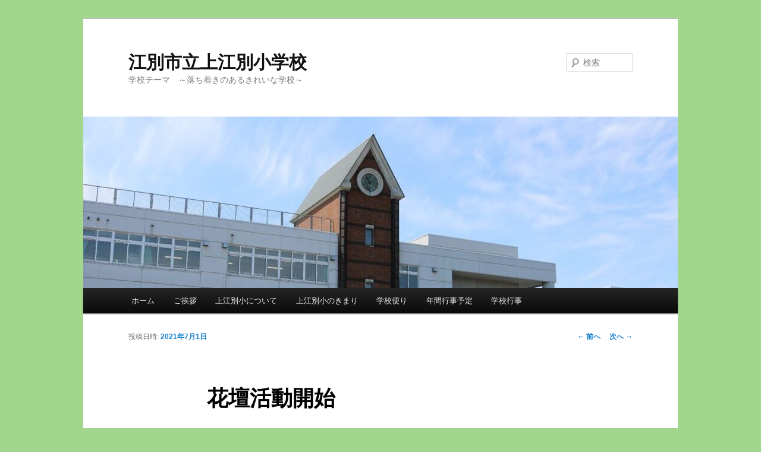

--- FILE ---
content_type: text/html; charset=UTF-8
request_url: https://www2.ebetsu-city.ed.jp/kamiebetsu-es/2021/07/01/%E8%8A%B1%E5%A3%87%E6%B4%BB%E5%8B%95%E9%96%8B%E5%A7%8B/
body_size: 42214
content:
<!DOCTYPE html>
<!--[if IE 6]>
<html id="ie6" lang="ja">
<![endif]-->
<!--[if IE 7]>
<html id="ie7" lang="ja">
<![endif]-->
<!--[if IE 8]>
<html id="ie8" lang="ja">
<![endif]-->
<!--[if !(IE 6) & !(IE 7) & !(IE 8)]><!-->
<html lang="ja">
<!--<![endif]-->
<head>
<meta charset="UTF-8" />
<meta name="viewport" content="width=device-width" />
<title>
花壇活動開始 | 江別市立上江別小学校	</title>
<link rel="profile" href="https://gmpg.org/xfn/11" />
<link rel="stylesheet" type="text/css" media="all" href="https://www2.ebetsu-city.ed.jp/kamiebetsu-es/wp-content/themes/twentyeleven/style.css?ver=20190507" />
<link rel="pingback" href="https://www2.ebetsu-city.ed.jp/kamiebetsu-es/xmlrpc.php">
<!--[if lt IE 9]>
<script src="https://www2.ebetsu-city.ed.jp/kamiebetsu-es/wp-content/themes/twentyeleven/js/html5.js?ver=3.7.0" type="text/javascript"></script>
<![endif]-->
<meta name='robots' content='max-image-preview:large' />
<link rel='dns-prefetch' href='//www.google.com' />
<link rel='dns-prefetch' href='//s.w.org' />
<link rel="alternate" type="application/rss+xml" title="江別市立上江別小学校 &raquo; フィード" href="https://www2.ebetsu-city.ed.jp/kamiebetsu-es/feed/" />
<link rel="alternate" type="application/rss+xml" title="江別市立上江別小学校 &raquo; コメントフィード" href="https://www2.ebetsu-city.ed.jp/kamiebetsu-es/comments/feed/" />
<script type="text/javascript">
window._wpemojiSettings = {"baseUrl":"https:\/\/s.w.org\/images\/core\/emoji\/14.0.0\/72x72\/","ext":".png","svgUrl":"https:\/\/s.w.org\/images\/core\/emoji\/14.0.0\/svg\/","svgExt":".svg","source":{"concatemoji":"https:\/\/www2.ebetsu-city.ed.jp\/kamiebetsu-es\/wp-includes\/js\/wp-emoji-release.min.js?ver=a192001639bb48c69b78f1a012a522ad"}};
/*! This file is auto-generated */
!function(e,a,t){var n,r,o,i=a.createElement("canvas"),p=i.getContext&&i.getContext("2d");function s(e,t){var a=String.fromCharCode,e=(p.clearRect(0,0,i.width,i.height),p.fillText(a.apply(this,e),0,0),i.toDataURL());return p.clearRect(0,0,i.width,i.height),p.fillText(a.apply(this,t),0,0),e===i.toDataURL()}function c(e){var t=a.createElement("script");t.src=e,t.defer=t.type="text/javascript",a.getElementsByTagName("head")[0].appendChild(t)}for(o=Array("flag","emoji"),t.supports={everything:!0,everythingExceptFlag:!0},r=0;r<o.length;r++)t.supports[o[r]]=function(e){if(!p||!p.fillText)return!1;switch(p.textBaseline="top",p.font="600 32px Arial",e){case"flag":return s([127987,65039,8205,9895,65039],[127987,65039,8203,9895,65039])?!1:!s([55356,56826,55356,56819],[55356,56826,8203,55356,56819])&&!s([55356,57332,56128,56423,56128,56418,56128,56421,56128,56430,56128,56423,56128,56447],[55356,57332,8203,56128,56423,8203,56128,56418,8203,56128,56421,8203,56128,56430,8203,56128,56423,8203,56128,56447]);case"emoji":return!s([129777,127995,8205,129778,127999],[129777,127995,8203,129778,127999])}return!1}(o[r]),t.supports.everything=t.supports.everything&&t.supports[o[r]],"flag"!==o[r]&&(t.supports.everythingExceptFlag=t.supports.everythingExceptFlag&&t.supports[o[r]]);t.supports.everythingExceptFlag=t.supports.everythingExceptFlag&&!t.supports.flag,t.DOMReady=!1,t.readyCallback=function(){t.DOMReady=!0},t.supports.everything||(n=function(){t.readyCallback()},a.addEventListener?(a.addEventListener("DOMContentLoaded",n,!1),e.addEventListener("load",n,!1)):(e.attachEvent("onload",n),a.attachEvent("onreadystatechange",function(){"complete"===a.readyState&&t.readyCallback()})),(e=t.source||{}).concatemoji?c(e.concatemoji):e.wpemoji&&e.twemoji&&(c(e.twemoji),c(e.wpemoji)))}(window,document,window._wpemojiSettings);
</script>
<style type="text/css">
img.wp-smiley,
img.emoji {
	display: inline !important;
	border: none !important;
	box-shadow: none !important;
	height: 1em !important;
	width: 1em !important;
	margin: 0 0.07em !important;
	vertical-align: -0.1em !important;
	background: none !important;
	padding: 0 !important;
}
</style>
	<link rel='stylesheet' id='wp-block-library-css'  href='https://www2.ebetsu-city.ed.jp/kamiebetsu-es/wp-includes/css/dist/block-library/style.min.css?ver=a192001639bb48c69b78f1a012a522ad' type='text/css' media='all' />
<style id='wp-block-library-theme-inline-css' type='text/css'>
.wp-block-audio figcaption{color:#555;font-size:13px;text-align:center}.is-dark-theme .wp-block-audio figcaption{color:hsla(0,0%,100%,.65)}.wp-block-code{border:1px solid #ccc;border-radius:4px;font-family:Menlo,Consolas,monaco,monospace;padding:.8em 1em}.wp-block-embed figcaption{color:#555;font-size:13px;text-align:center}.is-dark-theme .wp-block-embed figcaption{color:hsla(0,0%,100%,.65)}.blocks-gallery-caption{color:#555;font-size:13px;text-align:center}.is-dark-theme .blocks-gallery-caption{color:hsla(0,0%,100%,.65)}.wp-block-image figcaption{color:#555;font-size:13px;text-align:center}.is-dark-theme .wp-block-image figcaption{color:hsla(0,0%,100%,.65)}.wp-block-pullquote{border-top:4px solid;border-bottom:4px solid;margin-bottom:1.75em;color:currentColor}.wp-block-pullquote__citation,.wp-block-pullquote cite,.wp-block-pullquote footer{color:currentColor;text-transform:uppercase;font-size:.8125em;font-style:normal}.wp-block-quote{border-left:.25em solid;margin:0 0 1.75em;padding-left:1em}.wp-block-quote cite,.wp-block-quote footer{color:currentColor;font-size:.8125em;position:relative;font-style:normal}.wp-block-quote.has-text-align-right{border-left:none;border-right:.25em solid;padding-left:0;padding-right:1em}.wp-block-quote.has-text-align-center{border:none;padding-left:0}.wp-block-quote.is-large,.wp-block-quote.is-style-large,.wp-block-quote.is-style-plain{border:none}.wp-block-search .wp-block-search__label{font-weight:700}:where(.wp-block-group.has-background){padding:1.25em 2.375em}.wp-block-separator.has-css-opacity{opacity:.4}.wp-block-separator{border:none;border-bottom:2px solid;margin-left:auto;margin-right:auto}.wp-block-separator.has-alpha-channel-opacity{opacity:1}.wp-block-separator:not(.is-style-wide):not(.is-style-dots){width:100px}.wp-block-separator.has-background:not(.is-style-dots){border-bottom:none;height:1px}.wp-block-separator.has-background:not(.is-style-wide):not(.is-style-dots){height:2px}.wp-block-table thead{border-bottom:3px solid}.wp-block-table tfoot{border-top:3px solid}.wp-block-table td,.wp-block-table th{padding:.5em;border:1px solid;word-break:normal}.wp-block-table figcaption{color:#555;font-size:13px;text-align:center}.is-dark-theme .wp-block-table figcaption{color:hsla(0,0%,100%,.65)}.wp-block-video figcaption{color:#555;font-size:13px;text-align:center}.is-dark-theme .wp-block-video figcaption{color:hsla(0,0%,100%,.65)}.wp-block-template-part.has-background{padding:1.25em 2.375em;margin-top:0;margin-bottom:0}
</style>
<style id='pdfemb-pdf-embedder-viewer-style-inline-css' type='text/css'>
.wp-block-pdfemb-pdf-embedder-viewer{max-width:none}

</style>
<style id='filebird-block-filebird-gallery-style-inline-css' type='text/css'>
ul.filebird-block-filebird-gallery{margin:auto!important;padding:0!important;width:100%}ul.filebird-block-filebird-gallery.layout-grid{display:grid;grid-gap:20px;align-items:stretch;grid-template-columns:repeat(var(--columns),1fr);justify-items:stretch}ul.filebird-block-filebird-gallery.layout-grid li img{border:1px solid #ccc;box-shadow:2px 2px 6px 0 rgba(0,0,0,.3);height:100%;max-width:100%;-o-object-fit:cover;object-fit:cover;width:100%}ul.filebird-block-filebird-gallery.layout-masonry{-moz-column-count:var(--columns);-moz-column-gap:var(--space);column-gap:var(--space);-moz-column-width:var(--min-width);columns:var(--min-width) var(--columns);display:block;overflow:auto}ul.filebird-block-filebird-gallery.layout-masonry li{margin-bottom:var(--space)}ul.filebird-block-filebird-gallery li{list-style:none}ul.filebird-block-filebird-gallery li figure{height:100%;margin:0;padding:0;position:relative;width:100%}ul.filebird-block-filebird-gallery li figure figcaption{background:linear-gradient(0deg,rgba(0,0,0,.7),rgba(0,0,0,.3) 70%,transparent);bottom:0;box-sizing:border-box;color:#fff;font-size:.8em;margin:0;max-height:100%;overflow:auto;padding:3em .77em .7em;position:absolute;text-align:center;width:100%;z-index:2}ul.filebird-block-filebird-gallery li figure figcaption a{color:inherit}

</style>
<style id='global-styles-inline-css' type='text/css'>
body{--wp--preset--color--black: #000;--wp--preset--color--cyan-bluish-gray: #abb8c3;--wp--preset--color--white: #fff;--wp--preset--color--pale-pink: #f78da7;--wp--preset--color--vivid-red: #cf2e2e;--wp--preset--color--luminous-vivid-orange: #ff6900;--wp--preset--color--luminous-vivid-amber: #fcb900;--wp--preset--color--light-green-cyan: #7bdcb5;--wp--preset--color--vivid-green-cyan: #00d084;--wp--preset--color--pale-cyan-blue: #8ed1fc;--wp--preset--color--vivid-cyan-blue: #0693e3;--wp--preset--color--vivid-purple: #9b51e0;--wp--preset--color--blue: #1982d1;--wp--preset--color--dark-gray: #373737;--wp--preset--color--medium-gray: #666;--wp--preset--color--light-gray: #e2e2e2;--wp--preset--gradient--vivid-cyan-blue-to-vivid-purple: linear-gradient(135deg,rgba(6,147,227,1) 0%,rgb(155,81,224) 100%);--wp--preset--gradient--light-green-cyan-to-vivid-green-cyan: linear-gradient(135deg,rgb(122,220,180) 0%,rgb(0,208,130) 100%);--wp--preset--gradient--luminous-vivid-amber-to-luminous-vivid-orange: linear-gradient(135deg,rgba(252,185,0,1) 0%,rgba(255,105,0,1) 100%);--wp--preset--gradient--luminous-vivid-orange-to-vivid-red: linear-gradient(135deg,rgba(255,105,0,1) 0%,rgb(207,46,46) 100%);--wp--preset--gradient--very-light-gray-to-cyan-bluish-gray: linear-gradient(135deg,rgb(238,238,238) 0%,rgb(169,184,195) 100%);--wp--preset--gradient--cool-to-warm-spectrum: linear-gradient(135deg,rgb(74,234,220) 0%,rgb(151,120,209) 20%,rgb(207,42,186) 40%,rgb(238,44,130) 60%,rgb(251,105,98) 80%,rgb(254,248,76) 100%);--wp--preset--gradient--blush-light-purple: linear-gradient(135deg,rgb(255,206,236) 0%,rgb(152,150,240) 100%);--wp--preset--gradient--blush-bordeaux: linear-gradient(135deg,rgb(254,205,165) 0%,rgb(254,45,45) 50%,rgb(107,0,62) 100%);--wp--preset--gradient--luminous-dusk: linear-gradient(135deg,rgb(255,203,112) 0%,rgb(199,81,192) 50%,rgb(65,88,208) 100%);--wp--preset--gradient--pale-ocean: linear-gradient(135deg,rgb(255,245,203) 0%,rgb(182,227,212) 50%,rgb(51,167,181) 100%);--wp--preset--gradient--electric-grass: linear-gradient(135deg,rgb(202,248,128) 0%,rgb(113,206,126) 100%);--wp--preset--gradient--midnight: linear-gradient(135deg,rgb(2,3,129) 0%,rgb(40,116,252) 100%);--wp--preset--duotone--dark-grayscale: url('#wp-duotone-dark-grayscale');--wp--preset--duotone--grayscale: url('#wp-duotone-grayscale');--wp--preset--duotone--purple-yellow: url('#wp-duotone-purple-yellow');--wp--preset--duotone--blue-red: url('#wp-duotone-blue-red');--wp--preset--duotone--midnight: url('#wp-duotone-midnight');--wp--preset--duotone--magenta-yellow: url('#wp-duotone-magenta-yellow');--wp--preset--duotone--purple-green: url('#wp-duotone-purple-green');--wp--preset--duotone--blue-orange: url('#wp-duotone-blue-orange');--wp--preset--font-size--small: 13px;--wp--preset--font-size--medium: 20px;--wp--preset--font-size--large: 36px;--wp--preset--font-size--x-large: 42px;}.has-black-color{color: var(--wp--preset--color--black) !important;}.has-cyan-bluish-gray-color{color: var(--wp--preset--color--cyan-bluish-gray) !important;}.has-white-color{color: var(--wp--preset--color--white) !important;}.has-pale-pink-color{color: var(--wp--preset--color--pale-pink) !important;}.has-vivid-red-color{color: var(--wp--preset--color--vivid-red) !important;}.has-luminous-vivid-orange-color{color: var(--wp--preset--color--luminous-vivid-orange) !important;}.has-luminous-vivid-amber-color{color: var(--wp--preset--color--luminous-vivid-amber) !important;}.has-light-green-cyan-color{color: var(--wp--preset--color--light-green-cyan) !important;}.has-vivid-green-cyan-color{color: var(--wp--preset--color--vivid-green-cyan) !important;}.has-pale-cyan-blue-color{color: var(--wp--preset--color--pale-cyan-blue) !important;}.has-vivid-cyan-blue-color{color: var(--wp--preset--color--vivid-cyan-blue) !important;}.has-vivid-purple-color{color: var(--wp--preset--color--vivid-purple) !important;}.has-black-background-color{background-color: var(--wp--preset--color--black) !important;}.has-cyan-bluish-gray-background-color{background-color: var(--wp--preset--color--cyan-bluish-gray) !important;}.has-white-background-color{background-color: var(--wp--preset--color--white) !important;}.has-pale-pink-background-color{background-color: var(--wp--preset--color--pale-pink) !important;}.has-vivid-red-background-color{background-color: var(--wp--preset--color--vivid-red) !important;}.has-luminous-vivid-orange-background-color{background-color: var(--wp--preset--color--luminous-vivid-orange) !important;}.has-luminous-vivid-amber-background-color{background-color: var(--wp--preset--color--luminous-vivid-amber) !important;}.has-light-green-cyan-background-color{background-color: var(--wp--preset--color--light-green-cyan) !important;}.has-vivid-green-cyan-background-color{background-color: var(--wp--preset--color--vivid-green-cyan) !important;}.has-pale-cyan-blue-background-color{background-color: var(--wp--preset--color--pale-cyan-blue) !important;}.has-vivid-cyan-blue-background-color{background-color: var(--wp--preset--color--vivid-cyan-blue) !important;}.has-vivid-purple-background-color{background-color: var(--wp--preset--color--vivid-purple) !important;}.has-black-border-color{border-color: var(--wp--preset--color--black) !important;}.has-cyan-bluish-gray-border-color{border-color: var(--wp--preset--color--cyan-bluish-gray) !important;}.has-white-border-color{border-color: var(--wp--preset--color--white) !important;}.has-pale-pink-border-color{border-color: var(--wp--preset--color--pale-pink) !important;}.has-vivid-red-border-color{border-color: var(--wp--preset--color--vivid-red) !important;}.has-luminous-vivid-orange-border-color{border-color: var(--wp--preset--color--luminous-vivid-orange) !important;}.has-luminous-vivid-amber-border-color{border-color: var(--wp--preset--color--luminous-vivid-amber) !important;}.has-light-green-cyan-border-color{border-color: var(--wp--preset--color--light-green-cyan) !important;}.has-vivid-green-cyan-border-color{border-color: var(--wp--preset--color--vivid-green-cyan) !important;}.has-pale-cyan-blue-border-color{border-color: var(--wp--preset--color--pale-cyan-blue) !important;}.has-vivid-cyan-blue-border-color{border-color: var(--wp--preset--color--vivid-cyan-blue) !important;}.has-vivid-purple-border-color{border-color: var(--wp--preset--color--vivid-purple) !important;}.has-vivid-cyan-blue-to-vivid-purple-gradient-background{background: var(--wp--preset--gradient--vivid-cyan-blue-to-vivid-purple) !important;}.has-light-green-cyan-to-vivid-green-cyan-gradient-background{background: var(--wp--preset--gradient--light-green-cyan-to-vivid-green-cyan) !important;}.has-luminous-vivid-amber-to-luminous-vivid-orange-gradient-background{background: var(--wp--preset--gradient--luminous-vivid-amber-to-luminous-vivid-orange) !important;}.has-luminous-vivid-orange-to-vivid-red-gradient-background{background: var(--wp--preset--gradient--luminous-vivid-orange-to-vivid-red) !important;}.has-very-light-gray-to-cyan-bluish-gray-gradient-background{background: var(--wp--preset--gradient--very-light-gray-to-cyan-bluish-gray) !important;}.has-cool-to-warm-spectrum-gradient-background{background: var(--wp--preset--gradient--cool-to-warm-spectrum) !important;}.has-blush-light-purple-gradient-background{background: var(--wp--preset--gradient--blush-light-purple) !important;}.has-blush-bordeaux-gradient-background{background: var(--wp--preset--gradient--blush-bordeaux) !important;}.has-luminous-dusk-gradient-background{background: var(--wp--preset--gradient--luminous-dusk) !important;}.has-pale-ocean-gradient-background{background: var(--wp--preset--gradient--pale-ocean) !important;}.has-electric-grass-gradient-background{background: var(--wp--preset--gradient--electric-grass) !important;}.has-midnight-gradient-background{background: var(--wp--preset--gradient--midnight) !important;}.has-small-font-size{font-size: var(--wp--preset--font-size--small) !important;}.has-medium-font-size{font-size: var(--wp--preset--font-size--medium) !important;}.has-large-font-size{font-size: var(--wp--preset--font-size--large) !important;}.has-x-large-font-size{font-size: var(--wp--preset--font-size--x-large) !important;}
</style>
<link rel='stylesheet' id='collapsed-archives-style-css'  href='https://www2.ebetsu-city.ed.jp/kamiebetsu-es/wp-content/plugins/collapsed-archives/style.css?ver=a192001639bb48c69b78f1a012a522ad' type='text/css' media='all' />
<link rel='stylesheet' id='dashicons-css'  href='https://www2.ebetsu-city.ed.jp/kamiebetsu-es/wp-includes/css/dashicons.min.css?ver=a192001639bb48c69b78f1a012a522ad' type='text/css' media='all' />
<link rel='stylesheet' id='post-views-counter-frontend-css'  href='https://www2.ebetsu-city.ed.jp/kamiebetsu-es/wp-content/plugins/post-views-counter/css/frontend.min.css?ver=1.3.13' type='text/css' media='all' />
<link rel='stylesheet' id='twentyeleven-block-style-css'  href='https://www2.ebetsu-city.ed.jp/kamiebetsu-es/wp-content/themes/twentyeleven/blocks.css?ver=20190102' type='text/css' media='all' />
<link rel="https://api.w.org/" href="https://www2.ebetsu-city.ed.jp/kamiebetsu-es/wp-json/" /><link rel="alternate" type="application/json" href="https://www2.ebetsu-city.ed.jp/kamiebetsu-es/wp-json/wp/v2/posts/485" /><link rel="EditURI" type="application/rsd+xml" title="RSD" href="https://www2.ebetsu-city.ed.jp/kamiebetsu-es/xmlrpc.php?rsd" />
<link rel="wlwmanifest" type="application/wlwmanifest+xml" href="https://www2.ebetsu-city.ed.jp/kamiebetsu-es/wp-includes/wlwmanifest.xml" /> 

<link rel="canonical" href="https://www2.ebetsu-city.ed.jp/kamiebetsu-es/2021/07/01/%e8%8a%b1%e5%a3%87%e6%b4%bb%e5%8b%95%e9%96%8b%e5%a7%8b/" />
<link rel='shortlink' href='https://www2.ebetsu-city.ed.jp/kamiebetsu-es/?p=485' />
<link rel="alternate" type="application/json+oembed" href="https://www2.ebetsu-city.ed.jp/kamiebetsu-es/wp-json/oembed/1.0/embed?url=https%3A%2F%2Fwww2.ebetsu-city.ed.jp%2Fkamiebetsu-es%2F2021%2F07%2F01%2F%25e8%258a%25b1%25e5%25a3%2587%25e6%25b4%25bb%25e5%258b%2595%25e9%2596%258b%25e5%25a7%258b%2F" />
<link rel="alternate" type="text/xml+oembed" href="https://www2.ebetsu-city.ed.jp/kamiebetsu-es/wp-json/oembed/1.0/embed?url=https%3A%2F%2Fwww2.ebetsu-city.ed.jp%2Fkamiebetsu-es%2F2021%2F07%2F01%2F%25e8%258a%25b1%25e5%25a3%2587%25e6%25b4%25bb%25e5%258b%2595%25e9%2596%258b%25e5%25a7%258b%2F&#038;format=xml" />
<style type="text/css" id="custom-background-css">
body.custom-background { background-color: #a2d68d; }
</style>
	<link rel="icon" href="https://www2.ebetsu-city.ed.jp/kamiebetsu-es/wp-content/uploads/sites/6/2020/11/cropped-IMG_0517-32x32.jpg" sizes="32x32" />
<link rel="icon" href="https://www2.ebetsu-city.ed.jp/kamiebetsu-es/wp-content/uploads/sites/6/2020/11/cropped-IMG_0517-192x192.jpg" sizes="192x192" />
<link rel="apple-touch-icon" href="https://www2.ebetsu-city.ed.jp/kamiebetsu-es/wp-content/uploads/sites/6/2020/11/cropped-IMG_0517-180x180.jpg" />
<meta name="msapplication-TileImage" content="https://www2.ebetsu-city.ed.jp/kamiebetsu-es/wp-content/uploads/sites/6/2020/11/cropped-IMG_0517-270x270.jpg" />
</head>

<body class="post-template-default single single-post postid-485 single-format-standard custom-background wp-embed-responsive single-author singular two-column right-sidebar">
<div class="skip-link"><a class="assistive-text" href="#content">メインコンテンツへ移動</a></div><svg xmlns="http://www.w3.org/2000/svg" viewBox="0 0 0 0" width="0" height="0" focusable="false" role="none" style="visibility: hidden; position: absolute; left: -9999px; overflow: hidden;" ><defs><filter id="wp-duotone-dark-grayscale"><feColorMatrix color-interpolation-filters="sRGB" type="matrix" values=" .299 .587 .114 0 0 .299 .587 .114 0 0 .299 .587 .114 0 0 .299 .587 .114 0 0 " /><feComponentTransfer color-interpolation-filters="sRGB" ><feFuncR type="table" tableValues="0 0.49803921568627" /><feFuncG type="table" tableValues="0 0.49803921568627" /><feFuncB type="table" tableValues="0 0.49803921568627" /><feFuncA type="table" tableValues="1 1" /></feComponentTransfer><feComposite in2="SourceGraphic" operator="in" /></filter></defs></svg><svg xmlns="http://www.w3.org/2000/svg" viewBox="0 0 0 0" width="0" height="0" focusable="false" role="none" style="visibility: hidden; position: absolute; left: -9999px; overflow: hidden;" ><defs><filter id="wp-duotone-grayscale"><feColorMatrix color-interpolation-filters="sRGB" type="matrix" values=" .299 .587 .114 0 0 .299 .587 .114 0 0 .299 .587 .114 0 0 .299 .587 .114 0 0 " /><feComponentTransfer color-interpolation-filters="sRGB" ><feFuncR type="table" tableValues="0 1" /><feFuncG type="table" tableValues="0 1" /><feFuncB type="table" tableValues="0 1" /><feFuncA type="table" tableValues="1 1" /></feComponentTransfer><feComposite in2="SourceGraphic" operator="in" /></filter></defs></svg><svg xmlns="http://www.w3.org/2000/svg" viewBox="0 0 0 0" width="0" height="0" focusable="false" role="none" style="visibility: hidden; position: absolute; left: -9999px; overflow: hidden;" ><defs><filter id="wp-duotone-purple-yellow"><feColorMatrix color-interpolation-filters="sRGB" type="matrix" values=" .299 .587 .114 0 0 .299 .587 .114 0 0 .299 .587 .114 0 0 .299 .587 .114 0 0 " /><feComponentTransfer color-interpolation-filters="sRGB" ><feFuncR type="table" tableValues="0.54901960784314 0.98823529411765" /><feFuncG type="table" tableValues="0 1" /><feFuncB type="table" tableValues="0.71764705882353 0.25490196078431" /><feFuncA type="table" tableValues="1 1" /></feComponentTransfer><feComposite in2="SourceGraphic" operator="in" /></filter></defs></svg><svg xmlns="http://www.w3.org/2000/svg" viewBox="0 0 0 0" width="0" height="0" focusable="false" role="none" style="visibility: hidden; position: absolute; left: -9999px; overflow: hidden;" ><defs><filter id="wp-duotone-blue-red"><feColorMatrix color-interpolation-filters="sRGB" type="matrix" values=" .299 .587 .114 0 0 .299 .587 .114 0 0 .299 .587 .114 0 0 .299 .587 .114 0 0 " /><feComponentTransfer color-interpolation-filters="sRGB" ><feFuncR type="table" tableValues="0 1" /><feFuncG type="table" tableValues="0 0.27843137254902" /><feFuncB type="table" tableValues="0.5921568627451 0.27843137254902" /><feFuncA type="table" tableValues="1 1" /></feComponentTransfer><feComposite in2="SourceGraphic" operator="in" /></filter></defs></svg><svg xmlns="http://www.w3.org/2000/svg" viewBox="0 0 0 0" width="0" height="0" focusable="false" role="none" style="visibility: hidden; position: absolute; left: -9999px; overflow: hidden;" ><defs><filter id="wp-duotone-midnight"><feColorMatrix color-interpolation-filters="sRGB" type="matrix" values=" .299 .587 .114 0 0 .299 .587 .114 0 0 .299 .587 .114 0 0 .299 .587 .114 0 0 " /><feComponentTransfer color-interpolation-filters="sRGB" ><feFuncR type="table" tableValues="0 0" /><feFuncG type="table" tableValues="0 0.64705882352941" /><feFuncB type="table" tableValues="0 1" /><feFuncA type="table" tableValues="1 1" /></feComponentTransfer><feComposite in2="SourceGraphic" operator="in" /></filter></defs></svg><svg xmlns="http://www.w3.org/2000/svg" viewBox="0 0 0 0" width="0" height="0" focusable="false" role="none" style="visibility: hidden; position: absolute; left: -9999px; overflow: hidden;" ><defs><filter id="wp-duotone-magenta-yellow"><feColorMatrix color-interpolation-filters="sRGB" type="matrix" values=" .299 .587 .114 0 0 .299 .587 .114 0 0 .299 .587 .114 0 0 .299 .587 .114 0 0 " /><feComponentTransfer color-interpolation-filters="sRGB" ><feFuncR type="table" tableValues="0.78039215686275 1" /><feFuncG type="table" tableValues="0 0.94901960784314" /><feFuncB type="table" tableValues="0.35294117647059 0.47058823529412" /><feFuncA type="table" tableValues="1 1" /></feComponentTransfer><feComposite in2="SourceGraphic" operator="in" /></filter></defs></svg><svg xmlns="http://www.w3.org/2000/svg" viewBox="0 0 0 0" width="0" height="0" focusable="false" role="none" style="visibility: hidden; position: absolute; left: -9999px; overflow: hidden;" ><defs><filter id="wp-duotone-purple-green"><feColorMatrix color-interpolation-filters="sRGB" type="matrix" values=" .299 .587 .114 0 0 .299 .587 .114 0 0 .299 .587 .114 0 0 .299 .587 .114 0 0 " /><feComponentTransfer color-interpolation-filters="sRGB" ><feFuncR type="table" tableValues="0.65098039215686 0.40392156862745" /><feFuncG type="table" tableValues="0 1" /><feFuncB type="table" tableValues="0.44705882352941 0.4" /><feFuncA type="table" tableValues="1 1" /></feComponentTransfer><feComposite in2="SourceGraphic" operator="in" /></filter></defs></svg><svg xmlns="http://www.w3.org/2000/svg" viewBox="0 0 0 0" width="0" height="0" focusable="false" role="none" style="visibility: hidden; position: absolute; left: -9999px; overflow: hidden;" ><defs><filter id="wp-duotone-blue-orange"><feColorMatrix color-interpolation-filters="sRGB" type="matrix" values=" .299 .587 .114 0 0 .299 .587 .114 0 0 .299 .587 .114 0 0 .299 .587 .114 0 0 " /><feComponentTransfer color-interpolation-filters="sRGB" ><feFuncR type="table" tableValues="0.098039215686275 1" /><feFuncG type="table" tableValues="0 0.66274509803922" /><feFuncB type="table" tableValues="0.84705882352941 0.41960784313725" /><feFuncA type="table" tableValues="1 1" /></feComponentTransfer><feComposite in2="SourceGraphic" operator="in" /></filter></defs></svg><div id="page" class="hfeed">
	<header id="branding">
			<hgroup>
				<h1 id="site-title"><span><a href="https://www2.ebetsu-city.ed.jp/kamiebetsu-es/" rel="home">江別市立上江別小学校</a></span></h1>
				<h2 id="site-description">学校テーマ　～落ち着きのあるきれいな学校～</h2>
			</hgroup>

						<a href="https://www2.ebetsu-city.ed.jp/kamiebetsu-es/">
									<img src="https://www2.ebetsu-city.ed.jp/kamiebetsu-es/wp-content/uploads/sites/6/2024/11/cropped-cropped-校舎写真-1-e1731637189908.jpg" width="1000" height="288" alt="江別市立上江別小学校" />
								</a>
			
									<form method="get" id="searchform" action="https://www2.ebetsu-city.ed.jp/kamiebetsu-es/">
		<label for="s" class="assistive-text">検索</label>
		<input type="text" class="field" name="s" id="s" placeholder="検索" />
		<input type="submit" class="submit" name="submit" id="searchsubmit" value="検索" />
	</form>
			
			<nav id="access">
				<h3 class="assistive-text">メインメニュー</h3>
				<div class="menu-%e6%96%b0%e3%83%a1%e3%83%8b%e3%83%a5%e3%83%bc-container"><ul id="menu-%e6%96%b0%e3%83%a1%e3%83%8b%e3%83%a5%e3%83%bc" class="menu"><li id="menu-item-1580" class="menu-item menu-item-type-custom menu-item-object-custom menu-item-home menu-item-1580"><a href="https://www2.ebetsu-city.ed.jp/kamiebetsu-es">ホーム</a></li>
<li id="menu-item-1655" class="menu-item menu-item-type-post_type menu-item-object-page menu-item-1655"><a href="https://www2.ebetsu-city.ed.jp/kamiebetsu-es/%e3%81%94%e6%8c%a8%e6%8b%b6-2/">ご挨拶</a></li>
<li id="menu-item-1590" class="menu-item menu-item-type-post_type menu-item-object-page menu-item-has-children menu-item-1590"><a href="https://www2.ebetsu-city.ed.jp/kamiebetsu-es/%e5%ad%a6%e6%a0%a1%e7%b4%b9%e4%bb%8b-2/">上江別小について</a>
<ul class="sub-menu">
	<li id="menu-item-1665" class="menu-item menu-item-type-post_type menu-item-object-page menu-item-1665"><a href="https://www2.ebetsu-city.ed.jp/kamiebetsu-es/%e5%ad%a6%e6%a0%a1%e7%b4%b9%e4%bb%8b/%e6%a0%a1%e7%ab%a0%e3%83%bb%e6%a0%a1%e6%ad%8c/">校章・校歌</a></li>
	<li id="menu-item-1666" class="menu-item menu-item-type-post_type menu-item-object-page menu-item-1666"><a href="https://www2.ebetsu-city.ed.jp/kamiebetsu-es/%e5%ad%a6%e6%a0%a1%e7%b4%b9%e4%bb%8b/%e5%ad%a6%e6%a0%a1%e6%95%99%e8%82%b2%e7%9b%ae%e6%a8%99/">学校教育目標</a></li>
	<li id="menu-item-1742" class="menu-item menu-item-type-post_type menu-item-object-page menu-item-1742"><a href="https://www2.ebetsu-city.ed.jp/kamiebetsu-es/%e4%b8%80%e7%9b%ae%e3%81%a7%e3%82%8f%e3%81%8b%e3%82%8b-%e4%b8%8a%e6%b1%9f%e5%88%a5%e5%b0%8f%e5%ad%a6%e6%a0%a1/">一目でわかる 上江別小学校</a></li>
	<li id="menu-item-1672" class="menu-item menu-item-type-post_type menu-item-object-page menu-item-1672"><a href="https://www2.ebetsu-city.ed.jp/kamiebetsu-es/%e5%b0%8f%e4%b8%ad%e4%b8%80%e8%b2%ab%e6%95%99%e8%82%b2/">小中一貫教育</a></li>
	<li id="menu-item-1691" class="menu-item menu-item-type-post_type menu-item-object-page menu-item-1691"><a href="https://www2.ebetsu-city.ed.jp/kamiebetsu-es/%e3%82%b9%e3%82%bf%e3%83%bc%e3%83%88%e3%82%ab%e3%83%aa%e3%82%ad%e3%83%a5%e3%83%a9%e3%83%a0/">スタートカリキュラム</a></li>
	<li id="menu-item-1688" class="menu-item menu-item-type-post_type menu-item-object-page menu-item-1688"><a href="https://www2.ebetsu-city.ed.jp/kamiebetsu-es/%e5%ad%a6%e6%a0%a1%e9%81%8b%e5%96%b6%e5%a7%94%e5%93%a1%e4%bc%9a%ef%bc%88cs%ef%bc%89/">学校運営委員会（CS）</a></li>
	<li id="menu-item-1674" class="menu-item menu-item-type-post_type menu-item-object-page menu-item-1674"><a href="https://www2.ebetsu-city.ed.jp/kamiebetsu-es/%e5%8f%96%e3%82%8a%e7%b5%84%e3%81%bf/%e3%81%84%e3%81%98%e3%82%81%e9%98%b2%e6%ad%a2%e5%9f%ba%e6%9c%ac%e6%96%b9%e9%87%9d/">いじめ防止基本方針</a></li>
	<li id="menu-item-1689" class="menu-item menu-item-type-post_type menu-item-object-page menu-item-1689"><a href="https://www2.ebetsu-city.ed.jp/kamiebetsu-es/%e6%97%a5%e8%aa%b2%e8%a1%a8/">日課表</a></li>
	<li id="menu-item-1690" class="menu-item menu-item-type-post_type menu-item-object-page menu-item-1690"><a href="https://www2.ebetsu-city.ed.jp/kamiebetsu-es/%e3%83%8e%e3%83%bc%e3%83%88%e3%81%ae%e8%a6%8f%e6%a0%bc/">ノートの規格</a></li>
</ul>
</li>
<li id="menu-item-1850" class="menu-item menu-item-type-post_type menu-item-object-page menu-item-has-children menu-item-1850"><a href="https://www2.ebetsu-city.ed.jp/kamiebetsu-es/%e4%b8%8a%e6%b1%9f%e5%88%a5%e5%b0%8f%e3%81%ae%e3%81%8d%e3%81%be%e3%82%8a/">上江別小のきまり</a>
<ul class="sub-menu">
	<li id="menu-item-1851" class="menu-item menu-item-type-post_type menu-item-object-page menu-item-1851"><a href="https://www2.ebetsu-city.ed.jp/kamiebetsu-es/%e6%a0%a1%e5%86%85%e7%94%9f%e6%b4%bb%e3%81%ae%e3%81%8d%e3%81%be%e3%82%8a/">校内生活のきまり</a></li>
	<li id="menu-item-1852" class="menu-item menu-item-type-post_type menu-item-object-page menu-item-1852"><a href="https://www2.ebetsu-city.ed.jp/kamiebetsu-es/%e6%a0%a1%e5%a4%96%e7%94%9f%e6%b4%bb%e3%81%ae%e3%81%8d%e3%81%be%e3%82%8a/">校外生活のきまり</a></li>
	<li id="menu-item-1854" class="menu-item menu-item-type-post_type menu-item-object-page menu-item-1854"><a href="https://www2.ebetsu-city.ed.jp/kamiebetsu-es/%e3%82%bf%e3%83%96%e3%83%ac%e3%83%83%e3%83%88%e3%81%ae%e4%bd%bf%e3%81%84%e6%96%b9/">タブレットの使い方</a></li>
</ul>
</li>
<li id="menu-item-1591" class="menu-item menu-item-type-post_type menu-item-object-page menu-item-1591"><a href="https://www2.ebetsu-city.ed.jp/kamiebetsu-es/%e5%ad%a6%e6%a0%a1%e4%be%bf%e3%82%8a/">学校便り</a></li>
<li id="menu-item-1592" class="menu-item menu-item-type-post_type menu-item-object-page menu-item-1592"><a href="https://www2.ebetsu-city.ed.jp/kamiebetsu-es/%e5%b9%b4%e9%96%93%e8%a1%8c%e4%ba%8b%e4%ba%88%e5%ae%9a/">年間行事予定</a></li>
<li id="menu-item-1734" class="menu-item menu-item-type-post_type menu-item-object-page menu-item-has-children menu-item-1734"><a href="https://www2.ebetsu-city.ed.jp/kamiebetsu-es/%e5%ad%a6%e6%a0%a1%e8%a1%8c%e4%ba%8b/">学校行事</a>
<ul class="sub-menu">
	<li id="menu-item-1919" class="menu-item menu-item-type-post_type menu-item-object-page menu-item-1919"><a href="https://www2.ebetsu-city.ed.jp/kamiebetsu-es/%e5%85%a5%e5%ad%a6%e5%bc%8f/">入学式</a></li>
	<li id="menu-item-1728" class="menu-item menu-item-type-post_type menu-item-object-page menu-item-1728"><a href="https://www2.ebetsu-city.ed.jp/kamiebetsu-es/%e9%81%8b%e5%8b%95%e4%bc%9a/">運動会</a></li>
	<li id="menu-item-1729" class="menu-item menu-item-type-post_type menu-item-object-page menu-item-1729"><a href="https://www2.ebetsu-city.ed.jp/kamiebetsu-es/%e5%ad%a6%e8%8a%b8%e7%99%ba%e8%a1%a8%e4%bc%9a/">学芸発表会</a></li>
</ul>
</li>
</ul></div>			</nav><!-- #access -->
	</header><!-- #branding -->


	<div id="main">

		<div id="primary">
			<div id="content" role="main">

				
					<nav id="nav-single">
						<h3 class="assistive-text">投稿ナビゲーション</h3>
						<span class="nav-previous"><a href="https://www2.ebetsu-city.ed.jp/kamiebetsu-es/2021/06/30/%e3%82%a2%e3%82%a4%e3%83%8c%e6%96%87%e5%8c%96%e5%ad%a6%e7%bf%92/" rel="prev"><span class="meta-nav">&larr;</span> 前へ</a></span>
						<span class="nav-next"><a href="https://www2.ebetsu-city.ed.jp/kamiebetsu-es/2021/07/12/%e9%81%a0%e8%b6%b3%e3%80%807%e6%9c%882%e6%97%a5%ef%bc%88%e9%87%91%ef%bc%89/" rel="next">次へ <span class="meta-nav">&rarr;</span></a></span>
					</nav><!-- #nav-single -->

					
<article id="post-485" class="post-485 post type-post status-publish format-standard hentry category-event">
	<header class="entry-header">
		<h1 class="entry-title">花壇活動開始</h1>

				<div class="entry-meta">
			<span class="sep">投稿日時: </span><a href="https://www2.ebetsu-city.ed.jp/kamiebetsu-es/2021/07/01/%e8%8a%b1%e5%a3%87%e6%b4%bb%e5%8b%95%e9%96%8b%e5%a7%8b/" title="9:12 AM" rel="bookmark"><time class="entry-date" datetime="2021-07-01T09:12:13+09:00">2021年7月1日</time></a><span class="by-author"> <span class="sep"> 投稿者: </span> <span class="author vcard"><a class="url fn n" href="https://www2.ebetsu-city.ed.jp/kamiebetsu-es/author/kamiebetsu-es/" title="kamiebetsu-es の投稿をすべて表示" rel="author">kamiebetsu-es</a></span></span>		</div><!-- .entry-meta -->
			</header><!-- .entry-header -->

	<div class="entry-content">
		
<p>　本校の特色ある教育活動の一つ「花壇活動」がスタートしました。学年ごとの花壇に色とりどりの花を植え付けました。これから草取りや水やりを継続して、花いっぱいの花壇を目指します。各学年、当番を決めてお世話をしていきます。</p>



<p>　低学年は、生活科の学習で朝顔やミニトマトも育てたり、高学年は畑で野菜を育てたりもしています。</p>



<figure class="wp-container-2 wp-block-gallery-1 wp-block-gallery columns-3 is-cropped"><ul class="blocks-gallery-grid"><li class="blocks-gallery-item"><figure><img width="1024" height="768" src="https://www2.ebetsu-city.ed.jp/kamiebetsu-es/wp-content/uploads/sites/6/2021/07/DSCN8603-1024x768.jpg" alt="" data-id="482" data-full-url="https://www2.ebetsu-city.ed.jp/kamiebetsu-es/wp-content/uploads/sites/6/2021/07/DSCN8603.jpg" data-link="https://www2.ebetsu-city.ed.jp/kamiebetsu-es/dscn8603/" class="wp-image-482" srcset="https://www2.ebetsu-city.ed.jp/kamiebetsu-es/wp-content/uploads/sites/6/2021/07/DSCN8603-1024x768.jpg 1024w, https://www2.ebetsu-city.ed.jp/kamiebetsu-es/wp-content/uploads/sites/6/2021/07/DSCN8603-300x225.jpg 300w, https://www2.ebetsu-city.ed.jp/kamiebetsu-es/wp-content/uploads/sites/6/2021/07/DSCN8603-768x576.jpg 768w, https://www2.ebetsu-city.ed.jp/kamiebetsu-es/wp-content/uploads/sites/6/2021/07/DSCN8603-1536x1152.jpg 1536w, https://www2.ebetsu-city.ed.jp/kamiebetsu-es/wp-content/uploads/sites/6/2021/07/DSCN8603.jpg 1920w" sizes="(max-width: 1024px) 100vw, 1024px" /></figure></li><li class="blocks-gallery-item"><figure><img loading="lazy" width="1024" height="768" src="https://www2.ebetsu-city.ed.jp/kamiebetsu-es/wp-content/uploads/sites/6/2021/07/DSCN8604-1024x768.jpg" alt="" data-id="483" data-full-url="https://www2.ebetsu-city.ed.jp/kamiebetsu-es/wp-content/uploads/sites/6/2021/07/DSCN8604.jpg" data-link="https://www2.ebetsu-city.ed.jp/kamiebetsu-es/dscn8604/" class="wp-image-483" srcset="https://www2.ebetsu-city.ed.jp/kamiebetsu-es/wp-content/uploads/sites/6/2021/07/DSCN8604-1024x768.jpg 1024w, https://www2.ebetsu-city.ed.jp/kamiebetsu-es/wp-content/uploads/sites/6/2021/07/DSCN8604-300x225.jpg 300w, https://www2.ebetsu-city.ed.jp/kamiebetsu-es/wp-content/uploads/sites/6/2021/07/DSCN8604-768x576.jpg 768w, https://www2.ebetsu-city.ed.jp/kamiebetsu-es/wp-content/uploads/sites/6/2021/07/DSCN8604-1536x1152.jpg 1536w, https://www2.ebetsu-city.ed.jp/kamiebetsu-es/wp-content/uploads/sites/6/2021/07/DSCN8604.jpg 1920w" sizes="(max-width: 1024px) 100vw, 1024px" /></figure></li><li class="blocks-gallery-item"><figure><img loading="lazy" width="1024" height="768" src="https://www2.ebetsu-city.ed.jp/kamiebetsu-es/wp-content/uploads/sites/6/2021/07/DSCN8592-1024x768.jpg" alt="" data-id="481" data-full-url="https://www2.ebetsu-city.ed.jp/kamiebetsu-es/wp-content/uploads/sites/6/2021/07/DSCN8592.jpg" data-link="https://www2.ebetsu-city.ed.jp/kamiebetsu-es/dscn8592/" class="wp-image-481" srcset="https://www2.ebetsu-city.ed.jp/kamiebetsu-es/wp-content/uploads/sites/6/2021/07/DSCN8592-1024x768.jpg 1024w, https://www2.ebetsu-city.ed.jp/kamiebetsu-es/wp-content/uploads/sites/6/2021/07/DSCN8592-300x225.jpg 300w, https://www2.ebetsu-city.ed.jp/kamiebetsu-es/wp-content/uploads/sites/6/2021/07/DSCN8592-768x576.jpg 768w, https://www2.ebetsu-city.ed.jp/kamiebetsu-es/wp-content/uploads/sites/6/2021/07/DSCN8592-1536x1152.jpg 1536w, https://www2.ebetsu-city.ed.jp/kamiebetsu-es/wp-content/uploads/sites/6/2021/07/DSCN8592.jpg 1920w" sizes="(max-width: 1024px) 100vw, 1024px" /></figure></li><li class="blocks-gallery-item"><figure><img loading="lazy" width="1024" height="768" src="https://www2.ebetsu-city.ed.jp/kamiebetsu-es/wp-content/uploads/sites/6/2021/07/DSCN8585-1024x768.jpg" alt="" data-id="480" data-full-url="https://www2.ebetsu-city.ed.jp/kamiebetsu-es/wp-content/uploads/sites/6/2021/07/DSCN8585.jpg" data-link="https://www2.ebetsu-city.ed.jp/kamiebetsu-es/dscn8585/" class="wp-image-480" srcset="https://www2.ebetsu-city.ed.jp/kamiebetsu-es/wp-content/uploads/sites/6/2021/07/DSCN8585-1024x768.jpg 1024w, https://www2.ebetsu-city.ed.jp/kamiebetsu-es/wp-content/uploads/sites/6/2021/07/DSCN8585-300x225.jpg 300w, https://www2.ebetsu-city.ed.jp/kamiebetsu-es/wp-content/uploads/sites/6/2021/07/DSCN8585-768x576.jpg 768w, https://www2.ebetsu-city.ed.jp/kamiebetsu-es/wp-content/uploads/sites/6/2021/07/DSCN8585-1536x1152.jpg 1536w, https://www2.ebetsu-city.ed.jp/kamiebetsu-es/wp-content/uploads/sites/6/2021/07/DSCN8585.jpg 1920w" sizes="(max-width: 1024px) 100vw, 1024px" /></figure></li></ul></figure>
<div class="post-views content-post post-485 entry-meta">
				<span class="post-views-icon dashicons dashicons-chart-bar"></span> <span class="post-views-label">Post Views:</span> <span class="post-views-count">564</span>
			</div>			</div><!-- .entry-content -->

	<footer class="entry-meta">
		カテゴリー: <a href="https://www2.ebetsu-city.ed.jp/kamiebetsu-es/category/event/" rel="category tag">行事や活動</a> &nbsp; 作成者: <a href="https://www2.ebetsu-city.ed.jp/kamiebetsu-es/author/kamiebetsu-es/">kamiebetsu-es</a> <a href="https://www2.ebetsu-city.ed.jp/kamiebetsu-es/2021/07/01/%e8%8a%b1%e5%a3%87%e6%b4%bb%e5%8b%95%e9%96%8b%e5%a7%8b/" title="花壇活動開始 へのパーマリンク" rel="bookmark">パーマリンク</a>
		
			</footer><!-- .entry-meta -->
</article><!-- #post-485 -->

						<div id="comments">
	
	
	
	
</div><!-- #comments -->

				
			</div><!-- #content -->
		</div><!-- #primary -->


	</div><!-- #main -->

	<footer id="colophon">

			

			<div id="site-generator">
												<a href="https://ja.wordpress.org/" class="imprint" title="セマンティックなパブリッシングツール">
					Proudly powered by WordPress				</a>
			</div>
	</footer><!-- #colophon -->
</div><!-- #page -->

<style>.wp-container-2 {display: flex;gap: 0.5em;flex-wrap: wrap;align-items: center;}.wp-container-2 > * { margin: 0; }</style>
<style> .wp-block-gallery-1{ --wp--style--unstable-gallery-gap: var( --wp--style--gallery-gap-default, var( --gallery-block--gutter-size, var( --wp--style--block-gap, 0.5em ) ) ); gap: var( --wp--style--gallery-gap-default, var( --gallery-block--gutter-size, var( --wp--style--block-gap, 0.5em ) ) )}</style><script type='text/javascript' src='https://www2.ebetsu-city.ed.jp/kamiebetsu-es/wp-includes/js/comment-reply.min.js?ver=a192001639bb48c69b78f1a012a522ad' id='comment-reply-js'></script>
<script type='text/javascript' id='google-invisible-recaptcha-js-before'>
var renderInvisibleReCaptcha = function() {

    for (var i = 0; i < document.forms.length; ++i) {
        var form = document.forms[i];
        var holder = form.querySelector('.inv-recaptcha-holder');

        if (null === holder) continue;
		holder.innerHTML = '';

         (function(frm){
			var cf7SubmitElm = frm.querySelector('.wpcf7-submit');
            var holderId = grecaptcha.render(holder,{
                'sitekey': '6LclDegUAAAAAA4tE112CQaXlYfFTCSQJ03U83vy', 'size': 'invisible', 'badge' : 'inline',
                'callback' : function (recaptchaToken) {
					if((null !== cf7SubmitElm) && (typeof jQuery != 'undefined')){jQuery(frm).submit();grecaptcha.reset(holderId);return;}
					 HTMLFormElement.prototype.submit.call(frm);
                },
                'expired-callback' : function(){grecaptcha.reset(holderId);}
            });

			if(null !== cf7SubmitElm && (typeof jQuery != 'undefined') ){
				jQuery(cf7SubmitElm).off('click').on('click', function(clickEvt){
					clickEvt.preventDefault();
					grecaptcha.execute(holderId);
				});
			}
			else
			{
				frm.onsubmit = function (evt){evt.preventDefault();grecaptcha.execute(holderId);};
			}


        })(form);
    }
};
</script>
<script type='text/javascript' async defer src='https://www.google.com/recaptcha/api.js?onload=renderInvisibleReCaptcha&#038;render=explicit&#038;hl=ja' id='google-invisible-recaptcha-js'></script>

</body>
</html>
